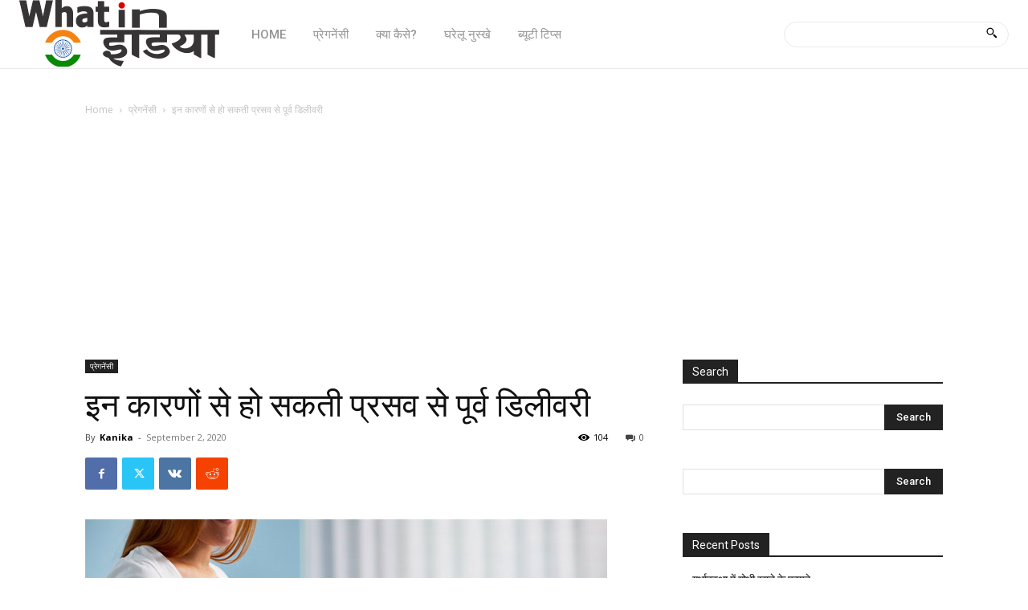

--- FILE ---
content_type: text/html; charset=utf-8
request_url: https://www.google.com/recaptcha/api2/aframe
body_size: 269
content:
<!DOCTYPE HTML><html><head><meta http-equiv="content-type" content="text/html; charset=UTF-8"></head><body><script nonce="NBDkJxtOj8LZYGxPBE2TpA">/** Anti-fraud and anti-abuse applications only. See google.com/recaptcha */ try{var clients={'sodar':'https://pagead2.googlesyndication.com/pagead/sodar?'};window.addEventListener("message",function(a){try{if(a.source===window.parent){var b=JSON.parse(a.data);var c=clients[b['id']];if(c){var d=document.createElement('img');d.src=c+b['params']+'&rc='+(localStorage.getItem("rc::a")?sessionStorage.getItem("rc::b"):"");window.document.body.appendChild(d);sessionStorage.setItem("rc::e",parseInt(sessionStorage.getItem("rc::e")||0)+1);localStorage.setItem("rc::h",'1769217599214');}}}catch(b){}});window.parent.postMessage("_grecaptcha_ready", "*");}catch(b){}</script></body></html>